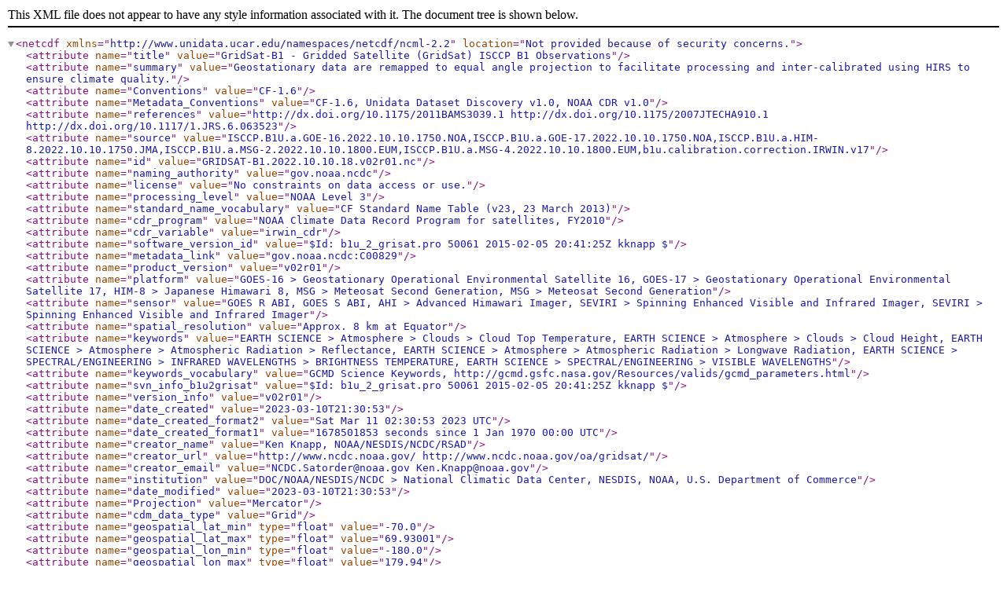

--- FILE ---
content_type: application/xml;charset=UTF-8
request_url: https://www.ncei.noaa.gov/thredds/ncml/cdr/gridsat/2022/GRIDSAT-B1.2022.10.10.18.v02r01.nc?catalog=https%3A%2F%2Fwww.ncei.noaa.gov%2Fthredds%2Fcatalog%2Fcdr%2Fgridsat%2F2022%2Fcatalog.html&dataset=cdr%2Fgridsat%2F2022%2FGRIDSAT-B1.2022.10.10.18.v02r01.nc
body_size: 24784
content:
<?xml version="1.0" encoding="UTF-8"?>
<netcdf xmlns="http://www.unidata.ucar.edu/namespaces/netcdf/ncml-2.2" location="Not provided because of security concerns.">
  <attribute name="title" value="GridSat-B1 - Gridded Satellite (GridSat) ISCCP B1 Observations" />
  <attribute name="summary" value="Geostationary data are remapped to equal angle projection to facilitate processing and inter-calibrated using HIRS to ensure climate quality." />
  <attribute name="Conventions" value="CF-1.6" />
  <attribute name="Metadata_Conventions" value="CF-1.6, Unidata Dataset Discovery v1.0, NOAA CDR v1.0" />
  <attribute name="references" value="http://dx.doi.org/10.1175/2011BAMS3039.1  http://dx.doi.org/10.1175/2007JTECHA910.1  http://dx.doi.org/10.1117/1.JRS.6.063523" />
  <attribute name="source" value="ISCCP.B1U.a.GOE-16.2022.10.10.1750.NOA,ISCCP.B1U.a.GOE-17.2022.10.10.1750.NOA,ISCCP.B1U.a.HIM-8.2022.10.10.1750.JMA,ISCCP.B1U.a.MSG-2.2022.10.10.1800.EUM,ISCCP.B1U.a.MSG-4.2022.10.10.1800.EUM,b1u.calibration.correction.IRWIN.v17" />
  <attribute name="id" value="GRIDSAT-B1.2022.10.10.18.v02r01.nc" />
  <attribute name="naming_authority" value="gov.noaa.ncdc" />
  <attribute name="license" value="No constraints on data access or use." />
  <attribute name="processing_level" value="NOAA Level 3" />
  <attribute name="standard_name_vocabulary" value="CF Standard Name Table (v23, 23 March 2013)" />
  <attribute name="cdr_program" value="NOAA Climate Data Record Program for satellites, FY2010" />
  <attribute name="cdr_variable" value="irwin_cdr" />
  <attribute name="software_version_id" value="$Id: b1u_2_grisat.pro 50061 2015-02-05 20:41:25Z kknapp $" />
  <attribute name="metadata_link" value="gov.noaa.ncdc:C00829" />
  <attribute name="product_version" value="v02r01" />
  <attribute name="platform" value="GOES-16 &gt; Geostationary Operational Environmental Satellite 16, GOES-17 &gt; Geostationary Operational Environmental Satellite 17, HIM-8 &gt; Japanese Himawari 8, MSG &gt; Meteosat Second Generation, MSG &gt; Meteosat Second Generation" />
  <attribute name="sensor" value="GOES R ABI, GOES S ABI, AHI &gt; Advanced Himawari Imager, SEVIRI &gt; Spinning Enhanced Visible and Infrared Imager, SEVIRI &gt; Spinning Enhanced Visible and Infrared Imager" />
  <attribute name="spatial_resolution" value="Approx. 8 km at Equator" />
  <attribute name="keywords" value="EARTH SCIENCE &gt; Atmosphere &gt; Clouds &gt; Cloud Top Temperature, EARTH SCIENCE &gt; Atmosphere &gt; Clouds &gt; Cloud Height,  EARTH SCIENCE &gt; Atmosphere &gt; Atmospheric Radiation &gt; Reflectance, EARTH SCIENCE &gt; Atmosphere &gt; Atmospheric Radiation &gt; Longwave Radiation, EARTH SCIENCE &gt; SPECTRAL/ENGINEERING &gt; INFRARED WAVELENGTHS &gt; BRIGHTNESS TEMPERATURE, EARTH SCIENCE &gt; SPECTRAL/ENGINEERING &gt; VISIBLE WAVELENGTHS" />
  <attribute name="keywords_vocabulary" value="GCMD Science Keywords, http://gcmd.gsfc.nasa.gov/Resources/valids/gcmd_parameters.html" />
  <attribute name="svn_info_b1u2grisat" value="$Id: b1u_2_grisat.pro 50061 2015-02-05 20:41:25Z kknapp $" />
  <attribute name="version_info" value="v02r01" />
  <attribute name="date_created" value="2023-03-10T21:30:53" />
  <attribute name="date_created_format2" value="Sat Mar 11 02:30:53 2023 UTC" />
  <attribute name="date_created_format1" value="1678501853 seconds since 1 Jan 1970 00:00 UTC" />
  <attribute name="creator_name" value="Ken Knapp, NOAA/NESDIS/NCDC/RSAD" />
  <attribute name="creator_url" value="http://www.ncdc.noaa.gov/ http://www.ncdc.noaa.gov/oa/gridsat/" />
  <attribute name="creator_email" value="NCDC.Satorder@noaa.gov Ken.Knapp@noaa.gov" />
  <attribute name="institution" value="DOC/NOAA/NESDIS/NCDC &gt; National Climatic Data Center, NESDIS, NOAA, U.S. Department of Commerce" />
  <attribute name="date_modified" value="2023-03-10T21:30:53" />
  <attribute name="Projection" value="Mercator" />
  <attribute name="cdm_data_type" value="Grid" />
  <attribute name="geospatial_lat_min" type="float" value="-70.0" />
  <attribute name="geospatial_lat_max" type="float" value="69.93001" />
  <attribute name="geospatial_lon_min" type="float" value="-180.0" />
  <attribute name="geospatial_lon_max" type="float" value="179.94" />
  <attribute name="geospatial_lat_units" value="degrees_north" />
  <attribute name="geospatial_lat_resolution" type="float" value="0.07" />
  <attribute name="geospatial_lon_units" value="degrees_east" />
  <attribute name="geospatial_lon_resolution" type="float" value="0.07" />
  <attribute name="base_date" type="float" value="2022.0 10.0 10.0" />
  <attribute name="time_coverage_start" value="2022-10-10T18:00:00" />
  <attribute name="time_coverage_end" value="2022-10-10T18:30:00" />
  <attribute name="_satid" value="_satid attributes are comma delimited arrays withsatellite information that corresponds to the satid variable (-1 is missing)" />
  <attribute name="Satellite_Name_satid" value="GOES-16,GOES-17,Himawari 8,Meteosat-9,Meteosat-11" />
  <attribute name="B1U_File_satid" value="ISCCP.B1U.a.GOE-16.2022.10.10.1750.NOA,ISCCP.B1U.a.GOE-17.2022.10.10.1750.NOA,ISCCP.B1U.a.HIM-8.2022.10.10.1750.JMA,ISCCP.B1U.a.MSG-2.2022.10.10.1800.EUM,ISCCP.B1U.a.MSG-4.2022.10.10.1800.EUM" />
  <attribute name="IRWIN_calibration_file" value="b1u.calibration.correction.IRWIN.v17" />
  <attribute name="IRWVP_calibration_version" value="v01" />
  <attribute name="Corrections" value="IRWIN has VZA correction, All channels have parallax correction, All channels have parallax gaps filled." />
  <attribute name="_NCProperties" value="version=2,netcdf=4.7.1,hdf5=1.10.5" />
  <attribute name="_CoordSysBuilder" value="ucar.nc2.internal.dataset.conv.CF1Convention" />
  <dimension name="lat" length="2000" />
  <dimension name="lon" length="5143" />
  <dimension name="time" length="1" isUnlimited="true" />
  <dimension name="sparse2ir" length="2" />
  <dimension name="sparse2wv" length="2" />
  <dimension name="sparse2vs" length="2" />
  <dimension name="sparse3ir" length="758716" />
  <dimension name="Ngeo" length="5" />
  <dimension name="StrLen" length="50" />
  <group name="CFMetadata">
    <attribute name="geospatial_lon_min" value="-180.0" type="float" />
    <attribute name="geospatial_lat_min" value="-70.0" type="float" />
    <attribute name="geospatial_lon_max" value="179.94" type="float" />
    <attribute name="geospatial_lat_max" value="69.93001" type="float" />
    <attribute name="geospatial_lon_units" value="degrees_east" />
    <attribute name="geospatial_lat_units" value="degrees_north" />
    <attribute name="geospatial_lon_resolution" value="0.07000000047479701" />
    <attribute name="geospatial_lat_resolution" value="0.0700000039692698" />
    <attribute name="time_coverage_start" value="2022-10-10T18:00:00Z" />
    <attribute name="time_coverage_end" value="2022-10-10T18:00:00Z" />
    <attribute name="time_coverage_units" value="seconds" />
    <attribute name="time_coverage_resolution" value="0.0" />
    <attribute name="time_coverage_duration" value="P0Y0M0DT0H0M0.000S" />
  </group>
  <group name="NCISOMetadata">
    <attribute name="metadata_creation" value="2026-01-27" />
    <attribute name="nciso_version" value="2.4.8" />
  </group>
  <variable name="satlat" shape="time Ngeo" type="float">
    <attribute name="long_name" value="Sub-Satellite Latitude" />
    <attribute name="units" value="degrees_north" />
    <attribute name="valid_range" type="float" value="-20.0 20.0" />
    <attribute name="satellite_name_list" value="GOES-16 GOES-17 Himawari 8 Meteosat-9 Meteosat-11" />
    <attribute name="_ChunkSizes" type="uint" value="1 5" />
  </variable>
  <variable name="satlon" shape="time Ngeo" type="float">
    <attribute name="long_name" value="Sub-Satellite Longitude" />
    <attribute name="units" value="degrees_east" />
    <attribute name="valid_range" type="float" value="-180.0 360.0" />
    <attribute name="satellite_name_list" value="GOES-16 GOES-17 Himawari 8 Meteosat-9 Meteosat-11" />
    <attribute name="_ChunkSizes" type="uint" value="1 5" />
  </variable>
  <variable name="satrad" shape="time Ngeo" type="float">
    <attribute name="long_name" value="Sub-Satellite Orbital Radius" />
    <attribute name="units" value="km" />
    <attribute name="valid_range" type="float" value="38000.0 44000.0" />
    <attribute name="satellite_name_list" value="GOES-16 GOES-17 Himawari 8 Meteosat-9 Meteosat-11" />
    <attribute name="_ChunkSizes" type="uint" value="1 5" />
  </variable>
  <variable name="satname" shape="time Ngeo StrLen" type="char">
    <attribute name="long_name" value="Satellite Name" />
    <attribute name="_ChunkSizes" type="uint" value="1 5 50" />
  </variable>
  <variable name="b1ufile" shape="time Ngeo StrLen" type="char">
    <attribute name="long_name" value="B1U File Name" />
    <attribute name="_ChunkSizes" type="uint" value="1 5 50" />
  </variable>
  <variable name="b1file" shape="time Ngeo StrLen" type="char">
    <attribute name="comment" value="In the event of an nfs error, B1UFile will not match B1File" />
    <attribute name="long_name" value="B1 Filename" />
    <attribute name="_ChunkSizes" type="uint" value="1 5 50" />
  </variable>
  <variable name="calslp_irwin" shape="time Ngeo" type="float">
    <attribute name="long_name" value="Slope used in IRWIN_cdr calibration correction" />
    <attribute name="equation" value="IRWIN_cdr = VZA_correction(IRWIN*CALSLP_IRWIN + CALOFF_IRWIN)" />
    <attribute name="comment" value="Usage of correction provided by satid_ir" />
    <attribute name="satellite_name_list" value="GOES-16 GOES-17 Himawari 8 Meteosat-9 Meteosat-11" />
    <attribute name="_ChunkSizes" type="uint" value="1 5" />
  </variable>
  <variable name="caloff_irwin" shape="time Ngeo" type="float">
    <attribute name="long_name" value="Offset used in IRWIN calibration correction" />
    <attribute name="units" value="kelvin" />
    <attribute name="satellite_name_list" value="GOES-16 GOES-17 Himawari 8 Meteosat-9 Meteosat-11" />
    <attribute name="_ChunkSizes" type="uint" value="1 5" />
  </variable>
  <variable name="calslp_irwvp" shape="time Ngeo" type="float">
    <attribute name="long_name" value="Slope used in IRWVP calibration correction" />
    <attribute name="equation" value="IRWVP = IRWVP*CALSLP_IRWVP + CALOFF_IRWVP" />
    <attribute name="comment" value="Usage of correction provided by satid_wv" />
    <attribute name="satellite_name_list" value="GOES-16 GOES-17 Himawari 8 Meteosat-9 Meteosat-11" />
    <attribute name="_ChunkSizes" type="uint" value="1 5" />
  </variable>
  <variable name="caloff_irwvp" shape="time Ngeo" type="float">
    <attribute name="long_name" value="Offset used in IRWVP calibration correction" />
    <attribute name="units" value="kelvin" />
    <attribute name="comment" value="Usage of correction provided by satid_wv" />
    <attribute name="satellite_name_list" value="GOES-16 GOES-17 Himawari 8 Meteosat-9 Meteosat-11" />
    <attribute name="_ChunkSizes" type="uint" value="1 5" />
  </variable>
  <variable name="vis_rad_slope" shape="Ngeo" type="float">
    <attribute name="long_name" value="Conversion factor to calculate radiance from reflectance" />
    <attribute name="units" value="watts m-2 sr-1" />
    <attribute name="comment" value="Radiance is calculated via: Rad = VSCHN * vis_rad_slope(satid)" />
    <attribute name="satellite_name_list" value="GOES-16 GOES-17 Himawari 8 Meteosat-9 Meteosat-11" />
  </variable>
  <variable name="vis_dc_slope" shape="Ngeo" type="float">
    <attribute name="long_name" value="Conversion factor to calculate original digital count from reflectance" />
    <attribute name="comment" value="Original digital count is calculated via: DC = VSCHN * vis_dc_slope(satid) + vis_dc_offset(satid)" />
    <attribute name="satellite_name_list" value="GOES-16 GOES-17 Himawari 8 Meteosat-9 Meteosat-11" />
  </variable>
  <variable name="vis_dc_offset" shape="Ngeo" type="float">
    <attribute name="long_name" value="Conversion offset to calculate original digital count from reflectance" />
    <attribute name="satellite_name_list" value="GOES-16 GOES-17 Himawari 8 Meteosat-9 Meteosat-11" />
  </variable>
  <variable name="irwin_cdr" shape="time lat lon" type="float">
    <attribute name="long_name" value="NOAA FCDR of Brightness Temperature near 11 microns (Nadir-most observations)" />
    <attribute name="standard_name" value="toa_brightness_temperature" />
    <attribute name="coordinates" value="lon lat" />
    <attribute name="units" value="Kelvin" />
    <attribute name="comment" value="Nadir-most observations" />
    <attribute name="valid_range" type="float" value="140.0 375.0" />
    <attribute name="missing_value" type="short" value="-31999" />
    <attribute name="_FillValue" type="short" value="-31999" />
    <attribute name="Note_A" value="Calibration correction of Kanpp (2007) not applied" />
    <attribute name="Note_B" value="The IRWIN_CDR data have been View Zenith corrected using the Joyce (NCEP) algorithm" />
    <attribute name="intergeo_cal_flag" type="short" value="0" />
    <attribute name="_ChunkSizes" type="uint" value="1 2000 5143" />
  </variable>
  <variable name="irwin_2" shape="time lat lon" type="float">
    <attribute name="coordinates" value="lon lat" />
    <attribute name="long_name" value="Brightness Temperature near 11 microns (Second nadir-most from overlap regions)" />
    <attribute name="standard_name" value="toa_brightness_temperature" />
    <attribute name="units" value="Kelvin" />
    <attribute name="comment" value="Second nadir-most observations" />
    <attribute name="valid_range" type="float" value="140.0 375.0" />
    <attribute name="missing_value" type="short" value="-31999" />
    <attribute name="_FillValue" type="short" value="-31999" />
    <attribute name="Note_A" value="Calibration correction of Knapp (2007) not applied" />
    <attribute name="Note_B" value="The IRWIN_2 data has been View Zenith corrected using the Joyce (NCEP) algorithm" />
    <attribute name="_ChunkSizes" type="uint" value="1 2000 5143" />
  </variable>
  <variable name="irwin_3" shape="time sparse3ir" type="float">
    <attribute name="long_name" value="Brightness Temperature near 11 microns (Third nadir-most from overlap regions)" />
    <attribute name="standard_name" value="toa_brightness_temperature" />
    <attribute name="units" value="Kelvin" />
    <attribute name="comment" value="Third nadir-most observations" />
    <attribute name="valid_range" type="float" value="140.0 375.0" />
    <attribute name="missing_value" type="short" value="-31999" />
    <attribute name="coordinates" value="lon lat" />
    <attribute name="_FillValue" type="short" value="-31999" />
    <attribute name="Note_A" value="Calibration correction of Knapp (2007) not applied" />
    <attribute name="Note_B" value="The IRWIN_3 data has been View Zenith corrected using the Joyce (NCEP) algorithm" />
    <attribute name="_ChunkSizes" type="uint" value="1 758716" />
  </variable>
  <variable name="irwvp" shape="time lat lon" type="float">
    <attribute name="long_name" value="Brightness Temperature near 6.7 microns (Nadir-most observations)" />
    <attribute name="standard_name" value="toa_brightness_temperature" />
    <attribute name="coordinates" value="lon lat" />
    <attribute name="units" value="Kelvin" />
    <attribute name="comment" value="Nadir-most observations" />
    <attribute name="valid_range" type="float" value="140.0 375.0" />
    <attribute name="missing_value" type="short" value="-31999" />
    <attribute name="_FillValue" type="short" value="-31999" />
    <attribute name="_ChunkSizes" type="uint" value="1 2000 5143" />
  </variable>
  <variable name="irwvp_2" shape="time lat lon" type="float">
    <attribute name="coordinates" value="lon lat" />
    <attribute name="long_name" value="Brightness Temperature near 6.7 microns (Second nadir-most from overlap regions)" />
    <attribute name="standard_name" value="toa_brightness_temperature" />
    <attribute name="units" value="Kelvin" />
    <attribute name="comment" value="Second nadir-most observations" />
    <attribute name="valid_range" type="float" value="140.0 375.0" />
    <attribute name="missing_value" type="short" value="-31999" />
    <attribute name="_FillValue" type="short" value="-31999" />
    <attribute name="_ChunkSizes" type="uint" value="1 2000 5143" />
  </variable>
  <variable name="vschn" shape="time lat lon" type="float">
    <attribute name="long_name" value="Visible reflectance near 0.6 microns (Nadir-most observations)" />
    <attribute name="standard_name" value="toa_bidirectional_reflectance" />
    <attribute name="coordinates" value="lon lat" />
    <attribute name="units" value="1" />
    <attribute name="comment" value="Nadir-most observations" />
    <attribute name="valid_range" type="float" value="-0.2 5.0" />
    <attribute name="missing_value" type="short" value="-31999" />
    <attribute name="_FillValue" type="short" value="-31999" />
    <attribute name="Radiance_comment" value="Radiance is calculated via: Rad = VSCHN * vis_rad_slope(satid)" />
    <attribute name="DigitalCount_comment" value="Original digital counts are calculated via: DC = VSCHN * vis_dc_slope(satid) + vis_dc_offset(satid)" />
    <attribute name="_ChunkSizes" type="uint" value="1 2000 5143" />
  </variable>
  <variable name="vschn_2" shape="time lat lon" type="float">
    <attribute name="coordinates" value="lon lat" />
    <attribute name="long_name" value="Visible reflectance near 0.6 microns (Second nadir-most from overlap regions)" />
    <attribute name="standard_name" value="toa_bidirectional_reflectance" />
    <attribute name="units" value="1" />
    <attribute name="comment" value="Second nadir-most observations" />
    <attribute name="valid_range" type="float" value="-0.2 5.0" />
    <attribute name="missing_value" type="short" value="-31999" />
    <attribute name="_FillValue" type="short" value="-31999" />
    <attribute name="_ChunkSizes" type="uint" value="1 2000 5143" />
  </variable>
  <variable name="satid_ir" shape="time lat lon" type="byte">
    <attribute name="long_name" value="IRWIN_CDR Satellite Index (packed)" />
    <attribute name="valid_range" type="byte" value="0 -2" />
    <attribute name="variable" value="irwin_cdr" />
    <attribute name="comment" value="The SATID value corresponds to the index for the satellite variables (SATLAT, SATLON, SATRAD, SATNAME). It derives from the satellites used in the IRWIN_CDR composite." />
    <attribute name="Usage" value="The SATID can be used in conjunction with the sub-satellite latitude and longitude to determine satellite view and azimuth angles." />
    <attribute name="Requirement" value="Convert from signed to unsigned bytes by adding 128b    to satid_ir prior to unpacking." />
    <attribute name="Unpacking" value="SATID  = satid_ir / 15   SATID2 = satid_ir % 15 [where % is the modulo function]" />
    <attribute name="Unpacked" value="14 is missing" />
    <attribute name="missing_value" type="byte" value="-1" />
    <attribute name="_ChunkSizes" type="uint" value="1 2000 5143" />
  </variable>
  <variable name="satid_wv" shape="time lat lon" type="byte">
    <attribute name="long_name" value="IRWVP Satellite Index (packed)" />
    <attribute name="valid_range" type="byte" value="0 -2" />
    <attribute name="variable" value="irwvp" />
    <attribute name="comment" value="See comments on packing and unpacking for satid_ir" />
    <attribute name="_ChunkSizes" type="uint" value="1 2000 5143" />
  </variable>
  <variable name="satid_vs" shape="time lat lon" type="byte">
    <attribute name="long_name" value="VSCHN Satellite Index (packed)" />
    <attribute name="valid_range" type="byte" value="0 -2" />
    <attribute name="variable" value="vschn" />
    <attribute name="comment" value="See comments on packing and unpacking for satid_ir" />
    <attribute name="_ChunkSizes" type="uint" value="1 2000 5143" />
  </variable>
  <variable name="satid_ir3" shape="sparse3ir" type="byte">
    <attribute name="long_name" value="IRWIN_3 Satellite Index (packed)" />
    <attribute name="valid_range" type="byte" value="0 -2" />
    <attribute name="variable" value="irwin_3" />
    <attribute name="comment" value="The SATID_IR3 value corresponds to the index for the satellite variables (SATLAT, SATLON, SATRAD, SATNAME). It derives from the satellites used in the IRWIN_3 composite." />
    <attribute name="Usage" value="The SATID can be used in conjunction with the sub-satellite latitude and longitude to determine satellite view and azimuth angles." />
    <attribute name="Unpacked" value="14 is missing" />
  </variable>
  <variable name="irwin_vza_adj" shape="time lat lon" type="float">
    <attribute name="coordinates" value="lon lat" />
    <attribute name="long_name" value="Adjustment made to all IRWIN channels for view zenith angle effects" />
    <attribute name="units" value="Kelvin" />
    <attribute name="comment" value="Original_temperature_observed = variable(IRWIN) - variable(IRWIN_vza_adj)" />
    <attribute name="valid_range" type="short" value="0 240" />
    <attribute name="missing_value" type="byte" value="-1" />
    <attribute name="_FillValue" type="byte" value="-1" />
    <attribute name="_ChunkSizes" type="uint" value="1 2000 5143" />
  </variable>
  <variable name="lat" shape="lat" type="float">
    <attribute name="units" value="degrees_north" />
    <attribute name="long_name" value="Latitude" />
    <attribute name="standard_name" value="latitude" />
    <attribute name="actual_range" type="float" value="-70.0 70.0" />
    <attribute name="_CoordinateAxisType" value="Lat" />
  </variable>
  <variable name="lon" shape="lon" type="float">
    <attribute name="units" value="degrees_east" />
    <attribute name="long_name" value="Longitude" />
    <attribute name="standard_name" value="longitude" />
    <attribute name="actual_range" type="float" value="-180.0 180.0" />
    <attribute name="_CoordinateAxisType" value="Lon" />
  </variable>
  <variable name="time" shape="time" type="int">
    <attribute name="long_name" value="time" />
    <attribute name="standard_name" value="time" />
    <attribute name="units" value="hours since 1970-01-01 00:00:00" />
    <attribute name="calendar" value="standard" />
    <attribute name="_ChunkSizes" type="uint" value="1024" />
    <attribute name="_CoordinateAxisType" value="Time" />
  </variable>
  <variable name="sparse2ir" shape="sparse2ir" type="int">
    <attribute name="long_name" value="Coordinate used for compression by gathering (if used for irwin_2)" />
    <attribute name="channel" value="irwin_2" />
    <attribute name="compress" value="lat lon" />
    <attribute name="comment" value="Result of sparse2ir = where(irwin2 gt lowertempflag,nsparse2)" />
    <attribute name="Size" value="Size=1 - Missing (no obs. this layer)   Size=2 - Data layer is not sparse, but is a 2D (lat,lon) matrix   Size&gt;2 - Data layer is stored using a sparse array" />
  </variable>
  <variable name="sparse2wv" shape="sparse2wv" type="int">
    <attribute name="long_name" value="Coordinate used for compression by gathering (if used for irwvp_2)" />
    <attribute name="channel" value="irwvp_2" />
    <attribute name="compress" value="lat lon" />
    <attribute name="comment" value="Result of sparse2wv = where(wvtemp2 gt lowertempflag,nsparse2wv)" />
    <attribute name="Size" value="See sparse2ir" />
  </variable>
  <variable name="sparse2vs" shape="sparse2vs" type="int">
    <attribute name="long_name" value="Coordinate for compression by gathering (if used for vschn_2)" />
    <attribute name="channel" value="vschn_2" />
    <attribute name="compress" value="lat lon" />
    <attribute name="comment" value="Result of sparse2wv = where(wvtemp2 gt lowertempflag,nsparse2wv)" />
    <attribute name="Size" value="See sparse2ir" />
  </variable>
  <variable name="sparse3ir" shape="sparse3ir" type="int">
    <attribute name="long_name" value="Coordinate for compression by gathering (if used)" />
    <attribute name="channel" value="irwin_3" />
    <attribute name="compress" value="lat lon" />
    <attribute name="comment" value="Result of sparse3 = where(irwin3 gt lowertempflag,nsparse3)" />
    <attribute name="Size" value="See sparse2ir" />
  </variable>
</netcdf>
